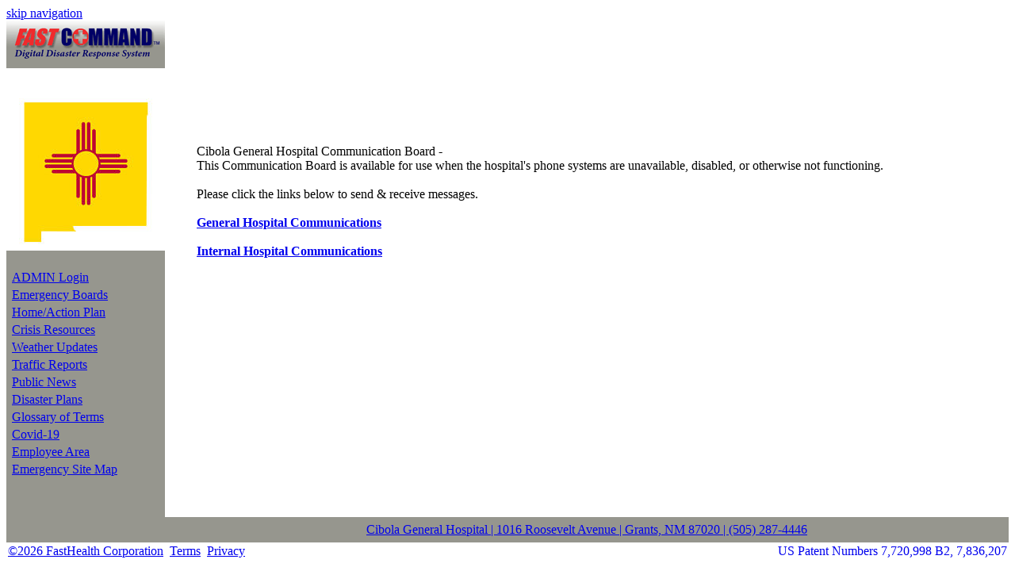

--- FILE ---
content_type: text/html; charset=UTF-8
request_url: https://cibola.fastcommand.com/getpage.php?name=Hospital_Communications
body_size: 11049
content:
<html lang='en'><html data-page-version='mobile' data-client-id='341' data-client-abbr='dp_cgh_nm' data-php-self='/getpage.php' data-is-content-page='true' data-content-page-name='hospitalcommunications'>
<head>
<title>Welcome to Cibola General Hospital</title>
<!-- Client: 341 -->
<!-- ABBR:   dp_cgh_nm -->
<link rel="stylesheet" type="text/css" href="/css/css.css">
<link rel="stylesheet" type="text/css" href="/css/resize_chars.css">
<link rel="icon" type="image/x-ico" href="/favicon.ico" />
<link rel="shortcut icon" type="image/x-icon" href="/favicon.ico" />

<script>(function() {
var elements = ["align","left","right","white","silver","gray","grey","black","red","maroon","yellow","olive","lime","green","aqua","teal","blue","navy","fuchsia","purple"];
var len = elements.length;for (var i = 0; i < len; i++) { document.createElement(elements[i]); }
})();</script>
<script language="JavaScript">

//Top Nav Bar I v2.1- By Constantin Kuznetsov Jr.
//Modified by Dynamic Drive for various improvements
//Visit http://www.dynamicdrive.com for this script

var keepstatic=1 //specify whether menu should stay static 0=non static (works only in IE4+)
var menucolor="#0078ad" //specify menu color
var submenuwidth=150 //specify sub menus' color
var main1 = 0

</script>
<script src="/js/rssticker.js" type="text/javascript">

                /***********************************************
                * Advanced RSS Ticker (Ajax invocation)- © Dynamic Drive DHTML code library (www.dynamicdrive.com)
                * This notice MUST stay intact for legal use
                * Visit Dynamic Drive at http://www.dynamicdrive.com/ for this script and 100s more
                ***********************************************/

                </script>
<script src="/js/rssticker2.js" type="text/javascript">

                /***********************************************
                * Advanced RSS Ticker (Ajax invocation)- © Dynamic Drive DHTML code library (www.dynamicdrive.com)
                * This notice MUST stay intact for legal use
                * Visit Dynamic Drive at http://www.dynamicdrive.com/ for this script and 100s more
                ***********************************************/

		</script>

  
  </head>
	 <body>
	

<!--TOP-->
<a href="#main_content_area"><span class="screen-reader-text">skip navigation</span></a>

                    <table width=100% border=0 cellspacing=0 cellpadding=0>
                        <tr>
                            <td width=200px valign=bottom><a href="/"><img src="/images/logo250x100.gif" border=0 alt='FastCommand Logo'></a></td>
                            <td class="topSpacer" width=40px>&nbsp;</td>
                            <td align=left class='top_header'>
                                <img src="/images/shim.gif" height=1 width=415>
                            </td>
                            <td class='top_header' width=45>&nbsp;</td>
                            <td width=205px valign=top align=right class='top_header'> 
                            
                            </td>
                        </tr>
                    </table>
                    <table width=100% height=85% border=0 cellspacing=0 cellpadding=0>
                 
<!--MENU1-->
<tr><td class='left_menu' height=30px></td><td class='top_menu'>&nbsp;</td><td class='top_menu' height=30px colspan=5>
 <script language="JavaScript" src="/js/menu.js"></script><!-- second :: 341 -->
 <script language="JavaScript">
//Top Nav bar script v2.1- http://www.dynamicdrive.com/dynamicindex1/sm/index.htm

function showToolbar()
{
// AddItem(id, text, hint, location, alternativeLocation);
// AddSubItem(idParent, text, hint, location, linktarget);

	menu = new Menu();


	

	 menu.addSubItem("DropMain", "IC Login", "IC Login",  "/getpage.php?name=incidentlogin&sub=Incident Command", "");
 menu.addSubItem("DropMain", "Staff Training", "Staff Training",  "/ea?sub=Procedures", "");
 menu.addSubItem("DropMain", "Training Calendar", "Training Calendar",  "/getpage.php?name=protraining&sub=Procedures", "");
 menu.addSubItem("DropMain", "Emergency Plans", "Emergency Plans",  "/getpage.php?name=emergency_plans&sub=Procedures", "");
 menu.addSubItem("DropMain", "Compliance/Standards", "Compliance/Standards",  "/getpage.php?name=procomp&sub=Procedures", "");
 menu.addSubItem("DropMain", "SC Login", "SC Login",  "/getpage.php?name=sectionlogin&sub=Section Chiefs", "");
 menu.addSubItem("DropMain", "UL Login", "UL Login",  "/getpage.php?name=unitleaderlogin&sub=Unit Leaders", "");


	menu.showMenu();
}
 </script>
 <script language="JavaScript">
 showToolbar();
 </script>
 <script language="JavaScript">
 function UpdateIt(){
	 if (ie&&keepstatic&&!opr6)
	 document.all["MainTable"].style.top = document.body.scrollTop;
	 setTimeout("UpdateIt()", 200);
 }
 UpdateIt();
 </script></td><td class='top_menu'>&nbsp;</td></tr>
<!--PIC1-->
<tr><td width=5% height=100% bgcolor="#96968E" valign=top align=left class='left_menu'><center><a href='/pictures/click.php?id=22415'><img src="https://pictures.fastcommand.com/pictures/22415.jpg" width=200 height=200 border=0></a></center><table class='left-menu-table'><tr><td><br class='br-in-left-menu-table'></td></tr><tr><td  style='padding-left: 5px' bgcolor="#96968E" width=180px class="footer"><!--&nbsp;&nbsp;&nbsp;--><a href="http://clients.fastcommand.com" class=clsMenuItemIE>ADMIN Login</a><br class='br-in-tr-footer'></td></tr>
<tr><td bgcolor="#96968E" width=180px class="footer"  style='padding-left: 5px'><!--&nbsp;&nbsp;&nbsp;--><a href="/getpage.php?name=Hospital_Communications&sub=Static" class=clsMenuItemIEsel>Emergency Boards</a><br class='br-in-tr-footer'></td></tr>
<tr><td bgcolor="#96968E" width=180px class="footer"  style='padding-left: 5px'><!--&nbsp;&nbsp;&nbsp;--><a href="/?sub=Static" class=clsMenuItemIE>Home/Action Plan</a><br class='br-in-tr-footer'></td></tr>
<tr><td bgcolor="#96968E" width=180px class="footer"  style='padding-left: 5px'><!--&nbsp;&nbsp;&nbsp;--><a href="/getpage.php?name=pubcrisis&sub=Static" class=clsMenuItemIE>Crisis Resources</a><br class='br-in-tr-footer'></td></tr>
<tr><td bgcolor="#96968E" width=180px class="footer"  style='padding-left: 5px'><!--&nbsp;&nbsp;&nbsp;--><a href="/getpage.php?name=weather&sub=Static" class=clsMenuItemIE>Weather Updates</a><br class='br-in-tr-footer'></td></tr>
<tr><td bgcolor="#96968E" width=180px class="footer"  style='padding-left: 5px'><!--&nbsp;&nbsp;&nbsp;--><a href="/getpage.php?name=trafficreports&sub=Static" class=clsMenuItemIE>Traffic Reports</a><br class='br-in-tr-footer'></td></tr>
<tr><td bgcolor="#96968E" width=180px class="footer"  style='padding-left: 5px'><!--&nbsp;&nbsp;&nbsp;--><a href="/getpage.php?name=pubnews&sub=Static" class=clsMenuItemIE>Public News</a><br class='br-in-tr-footer'></td></tr>
<tr><td bgcolor="#96968E" width=180px class="footer"  style='padding-left: 5px'><!--&nbsp;&nbsp;&nbsp;--><a href="/getpage.php?name=disasterplans&sub=Static" class=clsMenuItemIE>Disaster Plans</a><br class='br-in-tr-footer'></td></tr>
<tr><td bgcolor="#96968E" width=180px class="footer"  style='padding-left: 5px'><!--&nbsp;&nbsp;&nbsp;--><a href="/getpage.php?name=pubglossary&sub=Static" class=clsMenuItemIE>Glossary of Terms</a><br class='br-in-tr-footer'></td></tr>
<tr><td bgcolor="#96968E" width=180px class="footer"  style='padding-left: 5px'><!--&nbsp;&nbsp;&nbsp;--><a href="/getpage.php?name=Coronavirus&sub=Static" class=clsMenuItemIE>Covid-19</a><br class='br-in-tr-footer'></td></tr>
<tr><td bgcolor="#96968E" width=180px class="footer"  style='padding-left: 5px'><!--&nbsp;&nbsp;&nbsp;--><a href="/getpage.php?name=employeelogin&sub=Static" class=clsMenuItemIE>Employee Area</a><br class='br-in-tr-footer'></td></tr>
<tr><td bgcolor="#96968E" width=180px class="footer"  style='padding-left: 5px'><!--&nbsp;&nbsp;&nbsp;--><a href="/sitemap.php?sub=Static" class=clsMenuItemIE>Emergency Site Map</a><br class='br-in-tr-footer'></td></tr>
</table></td>
<!--MAIN-->
<a name="main_content_area"></a>
 <td rowspan=1 valign=top width=40px class="leftSpacer">&nbsp;&nbsp;</td>
                        <td valign=top width=800px colspan=5 class="pageContent">
                            <table width=533 height=0>
                                <tr>
                                    <td></td>
                                </tr>
                            </table>
                            <br class='br-before-page-contents'><table class="shim-table" width=400><tr><td></td></tr></table><!-- clientID: 341 --><br>
<div align='left' class='title-paragraph'><br class='title-paragraph-br'><span class=pagetitle>Cibola General Hospital Communication Board -</span></div>
<span class='feature14'>This Communication Board is available for use when the hospital's phone systems are unavailable, disabled, or otherwise not functioning.</span><br class='br-after-feature14'>
<br>
<span class='feature14'>Please click the links below to send & receive messages.</span><br class='br-after-feature14'>
<br>
<span class='feature14'><a href="/logs/?id=30985"><b>General Hospital Communications</b></a></span><br class='br-after-feature14'>
<br>
<span class='feature14'><a href="/logs/?id=33729"><b>Internal Hospital Communications</b></a></span><br class='br-after-feature14'>
<br class='br-not-mobile'><br class='br-not-mobile'><br class='br-after-page-contents'></td>
                        <td width=70px class="rightSpacer" valign=top align=left>
                            <table>
                                <tr>
                                    <td valign=top></td>
                                </tr>
                            </table>
                        </td>
<!--MENU2-->

<!--FOOTER-->
<tr><td height=32px bgcolor="#96968E" align='center' class=footer>&nbsp;</td><td height=32px bgcolor="#96968E" colspan=7 class=footer align=center valign=center><a href='http://www.cibolahospital.com' >Cibola General Hospital | 1016 Roosevelt Avenue | Grants, NM  87020 | (505) 287-4446</a></td></tr></table><table width='100%' cellpadding='2' cellspacing='0'><tr valign='bottom'><td align='left' class='copyright' style='white-space: nowrap'><!--&nbsp;&nbsp;&nbsp;--><a href="http://www.fastcommand.com/">&copy;2026 FastHealth Corporation</a>&nbsp;&nbsp;<a href='http://www.fastcommand.com/getpage.php?name=terms'>Terms</a>&nbsp;&nbsp;<a href='http://www.fastcommand.com/getpage.php?name=privacy'>Privacy</a></td><td align='right' class='copyright' style='white-space: nowrap;'><a rel='nofollow' href='javascript:void(0)' style='text-decoration: none; cursor: default'>US Patent Numbers 7,720,998 B2, 7,836,207</a></td></tr></table>
<script> (function(d) { var s = d.createElement("script"); s.setAttribute("data-accessible-account-id", "N9tJaaedIydFWW"); s.setAttribute("id", "allAccessibleWidget"); s.async = true; s.setAttribute("src", "https://app.allaccessible.org/api/N9tJaaedIydFWW.js"); d.head.appendChild(s); })(document) </script>

</body>
</html>


--- FILE ---
content_type: application/javascript
request_url: https://cibola.fastcommand.com/js/menu.js
body_size: 9253
content:
if (document.all)    {n=0;ie=1;ns6=0;fShow="visible";fHide="hidden";}
if (document.getElementById&&!document.all)    {n=0;ie=0;ns6=1;fShow="visible";fHide="hidden";}
if (document.layers) {n=1;ie=0;ns6=0;fShow="show";fHide="hide";}

//Top Nav bar script v2.1- http://www.dynamicdrive.com/dynamicindex1/sm/index.htm

opr6=ie&&navigator.userAgent.indexOf("Opera")!=-1

var ignore_bgcolor = (typeof window.ignore_background_color !== "undefined");

//window.onerror=new Function("return true")
//
////////////////////////////////////////////////////////////////////////////
// Function Menu()                                                        //
////////////////////////////////////////////////////////////////////////////
rightX = 0;
function Menu()
{
	this.bgColor     = menucolor;
	if (ie) this.menuFont = "bold 12px Arial"; //default font settings. Don't change. Instead, modify stylesheet in sample.htm
	if (n)  this.menuFont = "bold 12px Verdana";
	this.fontColor   = "white";

	this.addItem    = addItem;
	this.addSubItem = addSubItem;
	this.showMenu   = showMenu;
	this.mainPaneBorder = 0;
	this.subMenuPaneBorder = 0;

	this.subMenuPaneWidth = submenuwidth;
	this.mainvalue = main1;

	lastMenu = null;
	
	rightY = 0;
	leftY = 0;
	leftX = 0;

	HTMLstr = "";
	HTMLstr += "<!-- MENU PANE DECLARATION BEGINS -->\n";
	HTMLstr += "\n";
	if (ie||ns6) HTMLstr += "<div id='MainTable' >\n";
//	if (ie||ns6) HTMLstr += "<div id='MainTable' style='position:absolute;top:0;left:0;'>\n";
//	if (n)  HTMLstr += "<layer name='MainTable'>\n";

    if (ignore_bgcolor) {
        HTMLstr += "<table width='100%' border='"+this.mainPaneBorder+"' cellpadding=0 cellspacing=0>\n";
    } else {
        HTMLstr += "<table width='100%' bgcolor='"+this.bgColor+"' border='"+this.mainPaneBorder+"' cellpadding=0 cellspacing=0>\n";
    }

	HTMLstr += "<tr>";
	if (n) HTMLstr += "<td><center>&nbsp;";
	HTMLstr += "<!-- MAIN MENU STARTS -->\n";
	HTMLstr += "<!-- MAIN_MENU -->\n";
	HTMLstr += "<!-- MAIN MENU ENDS -->\n";
	if (n) HTMLstr += "</td>";
	HTMLstr += "</tr>\n";
	HTMLstr += "</table>\n";
	HTMLstr += "\n";
	HTMLstr += "<!-- SUB MENU STARTS -->\n";
	HTMLstr += "<!-- SUB_MENU -->\n";
	HTMLstr += "<!-- SUB MENU ENDS -->\n";
	HTMLstr += "\n";
	if (ie||ns6) HTMLstr+= "</div>\n";
//	if (n)  HTMLstr+= "</layer>\n";
	HTMLstr += "<!-- MENU PANE DECALARATION ENDS -->\n";
}

document.addEventListener('DOMContentLoaded', () => {
  	let image = document.querySelector('.left_menu img');
  	
	if(image.hasAttribute("alt"))
	{
	
	}
	else{
		
			image.setAttribute("alt", "Purely decorative image")
	
	}
	
});

function addItem(idItem, text, hint, location, altLocation)
{
	var Lookup = "<!-- ITEM "+idItem+" -->";
	if (HTMLstr.indexOf(Lookup) != -1)
	{
		//alert(idParent + " already exist");
		return;
	}
	var MENUitem = "";
	MENUitem += "\n<!-- ITEM "+idItem+" -->\n";
	if (n)
	{
		MENUitem += "<ilayer name="+idItem+">";
		MENUitem += "<a href='"+location+"' class=clsMenuItemNS onmouseover=\"displaySubMenu('"+idItem+"')\">";
	//	MENUitem += "&nbsp;";
		MENUitem += text;
		MENUitem += "</a>";
		MENUitem += "</ilayer>";
	}
	if (ie||ns6)
	{
		MENUitem += "<td>\n";
		MENUitem += "<div id='"+idItem+"' style='position:relative; font: "+this.menuFont+";'>\n";
		MENUitem += "<a ";
		MENUitem += "class=clsMenuItemIE ";
//		MENUitem += "style='text-decoration: none; font: "+this.menuFont+"; color: "+this.fontColor+"; cursor: hand;' ";
		if (hint != null)
			MENUitem += "title='"+hint+"' ";
		if (location != null)
		{
			MENUitem += "href='"+location+"' ";
			MENUitem += "onmouseover=\"hideAll()\" >";
		}
		else
		{
			if (altLocation != null)
				MENUitem += "href='"+altLocation+"' >";
			else
				MENUitem += "href='.' ";
			MENUitem += "onmouseover=\"displaySubMenu('"+idItem+"')\" ";
			MENUitem += "onclick='return false;'>";
		}
	//	MENUitem += ">";
	//	MENUitem += "&nbsp;\n";
		MENUitem += text;
		MENUitem += "</a>\n";
		MENUitem += "</div>\n";
		MENUitem += "</td>\n";
	}
	MENUitem += "<!-- END OF ITEM "+idItem+" -->\n\n";
	MENUitem += "<!-- MAIN_MENU -->\n";

	HTMLstr = HTMLstr.replace("<!-- MAIN_MENU -->\n", MENUitem);
}

function addSubItem(idParent, text, hint, location, linktarget)
{
	var MENUitem = "";
	Lookup = "<!-- ITEM "+idParent+" -->";
	if (HTMLstr.indexOf(Lookup) == -1)
	{
		//alert(idParent + " not found");
		return;
	}
	Lookup = "<!-- NEXT ITEM OF SUB MENU "+ idParent +" -->";
	if (HTMLstr.indexOf(Lookup) == -1)
	{
		if (n)
		{
			MENUitem += "\n";
			MENUitem += "<layer id='"+idParent+"submenu' visibility=hide bgcolor='"+this.bgColor+"'>\n";

			MENUitem += "<table border='"+this.subMenuPaneBorder+"' bgcolor='"+this.bgColor+"' width="+this.subMenuPaneWidth+">\n";

			MENUitem += "<!-- NEXT ITEM OF SUB MENU "+ idParent +" -->\n";
			MENUitem += "</table>\n";
			MENUitem += "</layer>\n";
			MENUitem += "\n";
		}
		if (ie||ns6)
		{
			MENUitem += "\n";
			MENUitem += "<div id='"+idParent+"submenu' onmouseout=operahide() style='position:absolute; visibility: hidden; z-index:100; width: "+this.subMenuPaneWidth+"; font: "+this.menuFont+"; top: -300;'>\n";
			MENUitem += "<table border='"+this.subMenuPaneBorder+"' bgcolor='"+this.bgColor+"' width="+this.subMenuPaneWidth+">\n";
			MENUitem += "<!-- NEXT ITEM OF SUB MENU "+ idParent +" -->\n";
			MENUitem += "</table>\n";
			MENUitem += "</div>\n";
			MENUitem += "\n";
		}
		MENUitem += "<!-- SUB_MENU -->\n";
		HTMLstr = HTMLstr.replace("<!-- SUB_MENU -->\n", MENUitem);
	}

	Lookup = "<!-- NEXT ITEM OF SUB MENU "+ idParent +" -->\n";
	if (n)  MENUitem = "<tr><td><a class=clsMenuItemNS title='"+hint+"' href='"+location+"' target='"+linktarget+"'>"+text+"</a><br></td></tr>\n";
	if (ie||ns6) MENUitem = "<tr><td><a class=clsMenuItemIE title='"+hint+"' href='"+location+"' target='"+linktarget+"'>"+text+"</a><br></td></tr>\n";
	MENUitem += Lookup;
	HTMLstr = HTMLstr.replace(Lookup, MENUitem);

}

function showMenu()
{
	document.writeln(HTMLstr);
}

////////////////////////////////////////////////////////////////////////////
// Private declaration
function displaySubMenu(idMainMenu)
{
	var menu;
	var submenu;
	if (n)
	{
		submenu = document.layers[idMainMenu+"submenu"];
		if (lastMenu != null && lastMenu != submenu) hideAll();
		submenu.left = document.layers[idMainMenu].pageX;
		submenu.top  = document.layers[idMainMenu].pageY + 145;
		submenu.visibility = fShow;

		leftX  = document.layers[idMainMenu+"submenu"].left;
		rightX = leftX + document.layers[idMainMenu+"submenu"].clip.width;
		leftY  = document.layers[idMainMenu+"submenu"].top+
			document.layers[idMainMenu+"submenu"].clip.height;
		rightY = leftY;
	//} else if (ie||ns6) {
	} else {
//alert(document.getElementById(idMainMenu+"submenu").id)
		menu = ie? eval(idMainMenu) : document.getElementById(idMainMenu);
		submenu = ie? eval(idMainMenu+"submenu.style") : document.getElementById(idMainMenu+"submenu").style;
		submenu.left = calculateSumOffset(menu, 'offsetLeft') + 0;
		submenu.top  = calculateSumOffset(menu, 'offsetTop') + 40;
	    submenu.top  = menu.style.top+103; // originally +128
		if (main1 == 1) {submenu.top = menu.style.top+245;}//originally +275
		//if (ie) {
		//  submenu.top  = menu.style.top+128;
		//  if(main == 1) {submenu.top  = menu.style.top+370;}
		//}
		submenu.visibility = fShow;
		if (lastMenu != null && lastMenu != submenu) hideAll();

		leftX  = ie? document.all[idMainMenu+"submenu"].style.posLeft : parseInt(document.getElementById(idMainMenu+"submenu").style.left);
		rightX = ie? leftX + document.all[idMainMenu+"submenu"].offsetWidth : leftX+parseInt(document.getElementById(idMainMenu+"submenu").offsetWidth);

		leftY  = ie? document.all[idMainMenu+"submenu"].style.posTop+
			document.all[idMainMenu+"submenu"].offsetHeight : parseInt(document.getElementById(idMainMenu+"submenu").style.top)+parseInt(document.getElementById(idMainMenu+"submenu").offsetHeight);
		rightY = leftY;
	}
	lastMenu = submenu;
}

function hideAll()
{
	if (lastMenu != null) {lastMenu.visibility = fHide;lastMenu.left = 0;}
}

function calculateSumOffset(idItem, offsetName)
{
	var totalOffset = 0;
	var item = eval('idItem');
	do
	{
		totalOffset += eval('item.'+offsetName);
		item = eval('item.offsetParent');
	} while (item != null);
	return totalOffset;
}

function updateIt(e)
{
	if (ie&&!opr6)
	{
		var x = window.event.clientX;
		var y = window.event.clientY;

		if (x > rightX || x < leftX) hideAll();
		else if (y > rightY) hideAll();
	}
	if (n||ns6)
	{
		var x = e.pageX;
		var y = e.pageY;

		if (x > rightX || x < leftX) hideAll();
		else if (y > rightY) hideAll();
	}
}

function operahide(){
        if (opr6){
        if (!MainTable.contains(event.toElement))
        hideAll()
}
}

if (ie||ns6)
{
	document.body.onclick=hideAll;
	document.body.onscroll=hideAll;
	document.body.onmousemove=updateIt;
}
if (document.layers)
{
	window.captureEvents(Event.MOUSEMOVE);
	window.captureEvents(Event.CLICK);
	window.onmousemove=updateIt;
	window.onclick=hideAll;
}


--- FILE ---
content_type: application/javascript
request_url: https://cibola.fastcommand.com/js/rssticker.js
body_size: 7319
content:
// -------------------------------------------------------------------
// Advanced RSS Ticker (Ajax invocation) core file
// Author: Dynamic Drive (http://www.dynamicdrive.com)
// -------------------------------------------------------------------

//Relative URL syntax:
var lastrssbridgeurl="lastrss/bridge.php"

//Absolute URL syntax. Uncomment below line if you wish to use an absolute reference:
//var lastrssbridgeurl="http://"+window.location.hostname+"/lastrss/bridge.php"

////////////No need to edit beyond here//////////////

function createAjaxObj(){
var httprequest=false
if (window.XMLHttpRequest){ // if Mozilla, Safari etc
httprequest=new XMLHttpRequest()
if (httprequest.overrideMimeType)
httprequest.overrideMimeType('text/xml')
}
else if (window.ActiveXObject){ // if IE
try {
httprequest=new ActiveXObject("Msxml2.XMLHTTP");
} 
catch (e){
try{
httprequest=new ActiveXObject("Microsoft.XMLHTTP");
}
catch (e){}
}
}
return httprequest
}

// -------------------------------------------------------------------
// Main RSS Ticker Object function
// rssticker_ajax(RSS_id, cachetime, divId, divClass, delay, optionallogicswitch)
// -------------------------------------------------------------------

function rssticker_ajax(RSS_id, cachetime, divId, divClass, delay, logicswitch){
this.RSS_id=RSS_id //Array key indicating which RSS feed to display
this.cachetime=cachetime //Time to cache feed, in minutes. 0=no cache.
this.tickerid=divId //ID of ticker div to display information
this.delay=delay //Delay between msg change, in miliseconds.
this.logicswitch=(typeof logicswitch!="undefined")? logicswitch : ""
this.mouseoverBol=0 //Boolean to indicate whether mouse is currently over ticker (and pause it if it is)
this.pointer=0
this.opacitysetting=0.2 //Opacity value when reset. Internal use.
this.title=[], this.link=[], this.description=[], this.pubdate=[] //Arrays to hold each component of an RSS item
this.ajaxobj=createAjaxObj()
document.write('<span id="'+divId+'" class="'+divClass+'" ><font color="black">Loading ...</font></span>')
if (window.getComputedStyle) //detect if moz-opacity is defined in external CSS for specified class
this.mozopacityisdefined=(window.getComputedStyle(document.getElementById(this.tickerid), "").getPropertyValue("-moz-opacity")==1)? 0 : 1
this.getAjaxcontent()
}

// -------------------------------------------------------------------
// getAjaxcontent()- Makes asynchronous GET request to "bridge.php" with the supplied parameters
// -------------------------------------------------------------------

rssticker_ajax.prototype.getAjaxcontent=function(){
if (this.ajaxobj){
var instanceOfTicker=this
var parameters="id="+encodeURIComponent(this.RSS_id)+"&cachetime="+this.cachetime+"&bustcache="+new Date().getTime()
this.ajaxobj.onreadystatechange=function(){instanceOfTicker.initialize()}
this.ajaxobj.open('GET', lastrssbridgeurl+"?"+parameters, true)
this.ajaxobj.send(null)
}
}

// -------------------------------------------------------------------
// initialize()- Initialize ticker method.
// -Gets contents of RSS content and parse it using JavaScript DOM methods 
// -------------------------------------------------------------------

rssticker_ajax.prototype.initialize=function(){ 
if (this.ajaxobj.readyState == 4){ //if request of file completed
if (this.ajaxobj.status==200){ //if request was successful
var xmldata=this.ajaxobj.responseXML
if(xmldata.getElementsByTagName("item").length==0){ //if no <item> elements found in returned content
//document.getElementById(this.tickerid).innerHTML="<b>Error</b> fetching remote RSS feed!<br />"+this.ajaxobj.responseText
document.getElementById(this.tickerid).innerHTML=""
return
}
var instanceOfTicker=this
this.feeditems=xmldata.getElementsByTagName("item")
//Cycle through RSS XML object and store each peice of an item inside a corresponding array
for (var i=0; i<this.feeditems.length; i++){
this.title[i]=this.feeditems[i].getElementsByTagName("title")[0].firstChild.nodeValue
this.link[i]=this.feeditems[i].getElementsByTagName("link")[0].firstChild.nodeValue

    var descr = this.feeditems[i].getElementsByTagName("description");
    if (descr.length > 0) {
        this.description[i] = descr[0].firstChild ? descr[0].firstChild.nodeValue : "";
    } else {
        this.description[i] = "";
    }

//this.description[i]=this.feeditems[i].getElementsByTagName("description")[0].firstChild.nodeValue
this.pubdate[i]=this.feeditems[i].getElementsByTagName("pubDate")[0].firstChild.nodeValue
}
document.getElementById(this.tickerid).onmouseover=function(){instanceOfTicker.mouseoverBol=1}
document.getElementById(this.tickerid).onmouseout=function(){instanceOfTicker.mouseoverBol=0}
this.rotatemsg()
}
}
}

// -------------------------------------------------------------------
// rotatemsg()- Rotate through RSS messages and displays them
// -------------------------------------------------------------------

rssticker_ajax.prototype.rotatemsg=function(){
var instanceOfTicker=this
if (this.mouseoverBol==1) //if mouse is currently over ticker, do nothing (pause it)
setTimeout(function(){instanceOfTicker.rotatemsg()}, 100)
else{ //else, construct item, show and rotate it!
var tickerDiv=document.getElementById(this.tickerid)
//var linktitle='<a href="/goto.php?url='+this.link[this.pointer]+'"><span class="rsstitle">'+this.title[this.pointer]+'</span>'
var linktitle='<a href="'+this.link[this.pointer]+'" target="_blank"><span class="rsstitle">'+this.title[this.pointer]+'</span>'
var description='<span class="rssdescription">'+this.description[this.pointer]+'</span></a>'
var feeddate='<span class="rssdate"> - '+this.pubdate[this.pointer]+'</span>'
if (this.logicswitch.indexOf("description")==-1) description=""
if (this.logicswitch.indexOf("date")==-1) feeddate=""
var tickercontent=linktitle+feeddate+description //STRING FOR FEED CONTENTS 
this.fadetransition("reset") //FADE EFFECT- RESET OPACITY
tickerDiv.innerHTML=tickercontent
this.fadetimer1=setInterval(function(){instanceOfTicker.fadetransition('up', 'fadetimer1')}, 100) //FADE EFFECT- PLAY IT
this.pointer=(this.pointer<this.feeditems.length-1)? this.pointer+1 : 0
setTimeout(function(){instanceOfTicker.rotatemsg()}, this.delay) //update container every second
}
}

// -------------------------------------------------------------------
// fadetransition()- cross browser fade method for IE5.5+ and Mozilla/Firefox
// -------------------------------------------------------------------

rssticker_ajax.prototype.fadetransition=function(fadetype, timerid){
var tickerDiv=document.getElementById(this.tickerid)
if (fadetype=="reset")
this.opacitysetting=0.2
if (tickerDiv.filters && tickerDiv.filters[0]){
if (typeof tickerDiv.filters[0].opacity=="number") //IE6+
tickerDiv.filters[0].opacity=this.opacitysetting*100
else //IE 5.5
tickerDiv.style.filter="alpha(opacity="+this.opacitysetting*100+")"
}
else if (typeof tickerDiv.style.MozOpacity!="undefined" && this.mozopacityisdefined){
tickerDiv.style.MozOpacity=this.opacitysetting
}
if (fadetype=="up")
this.opacitysetting+=0.2
if (fadetype=="up" && this.opacitysetting>=1)
clearInterval(this[timerid])
}


--- FILE ---
content_type: application/javascript
request_url: https://cibola.fastcommand.com/js/rssticker2.js
body_size: 7245
content:
// -------------------------------------------------------------------
// Advanced RSS Ticker (Ajax invocation) core file
// Author: Dynamic Drive (http://www.dynamicdrive.com)
// -------------------------------------------------------------------

//Relative URL syntax:
var lastrssbridgeurl="lastrss/bridge.php"

//Absolute URL syntax. Uncomment below line if you wish to use an absolute reference:
//var lastrssbridgeurl="http://"+window.location.hostname+"/lastrss/bridge.php"

////////////No need to edit beyond here//////////////

function createAjaxObj(){
var httprequest=false
if (window.XMLHttpRequest){ // if Mozilla, Safari etc
httprequest=new XMLHttpRequest()
if (httprequest.overrideMimeType)
httprequest.overrideMimeType('text/xml')
}
else if (window.ActiveXObject){ // if IE
try {
httprequest=new ActiveXObject("Msxml2.XMLHTTP");
} 
catch (e){
try{
httprequest=new ActiveXObject("Microsoft.XMLHTTP");
}
catch (e){}
}
}
return httprequest
}

// -------------------------------------------------------------------
// Main RSS Ticker Object function
// rssticker_ajax(RSS_id, cachetime, divId, divClass, delay, optionallogicswitch)
// -------------------------------------------------------------------

function rssticker_ajax2(RSS_id, cachetime, divId, divClass, delay, logicswitch){
this.RSS_id=RSS_id //Array key indicating which RSS feed to display
this.cachetime=cachetime //Time to cache feed, in minutes. 0=no cache.
this.tickerid=divId //ID of ticker div to display information
this.delay=delay //Delay between msg change, in miliseconds.
this.logicswitch=(typeof logicswitch!="undefined")? logicswitch : ""
this.mouseoverBol=0 //Boolean to indicate whether mouse is currently over ticker (and pause it if it is)
this.pointer=0
this.opacitysetting=0.2 //Opacity value when reset. Internal use.
this.title=[], this.link=[], this.description=[], this.pubdate=[] //Arrays to hold each component of an RSS item
this.ajaxobj=createAjaxObj()
document.write('<div id="'+divId+'" class="'+divClass+'" >Loading ...</div>')
if (window.getComputedStyle) //detect if moz-opacity is defined in external CSS for specified class
this.mozopacityisdefined=(window.getComputedStyle(document.getElementById(this.tickerid), "").getPropertyValue("-moz-opacity")==1)? 0 : 1
this.getAjaxcontent()
}

// -------------------------------------------------------------------
// getAjaxcontent()- Makes asynchronous GET request to "bridge.php" with the supplied parameters
// -------------------------------------------------------------------

rssticker_ajax2.prototype.getAjaxcontent=function(){
if (this.ajaxobj){
var instanceOfTicker=this
var parameters="url="+location.href+"&id="+encodeURIComponent(this.RSS_id)+"&cachetime="+this.cachetime+"&bustcache="+new Date().getTime()
this.ajaxobj.onreadystatechange=function(){instanceOfTicker.initialize()}
this.ajaxobj.open('GET', lastrssbridgeurl+"?"+parameters, true)
this.ajaxobj.send(null)
}
}

// -------------------------------------------------------------------
// initialize()- Initialize ticker method.
// -Gets contents of RSS content and parse it using JavaScript DOM methods 
// -------------------------------------------------------------------

rssticker_ajax2.prototype.initialize=function(){ 
if (this.ajaxobj.readyState == 4){ //if request of file completed
if (this.ajaxobj.status==200){ //if request was successful
var xmldata=this.ajaxobj.responseXML
if(xmldata.getElementsByTagName("item").length==0){ //if no <item> elements found in returned content
//document.getElementById(this.tickerid).innerHTML="<b>Error</b> fetching remote RSS feed!<br />"+this.ajaxobj.responseText
document.getElementById(this.tickerid).innerHTML=""
return
}
var instanceOfTicker=this
this.feeditems=xmldata.getElementsByTagName("item")
//Cycle through RSS XML object and store each peice of an item inside a corresponding array
for (var i=0; i<this.feeditems.length; i++){
this.title[i]=this.feeditems[i].getElementsByTagName("title")[0].firstChild.nodeValue
this.link[i]=this.feeditems[i].getElementsByTagName("link")[0].firstChild.nodeValue
this.title[i] = "<a href='" + this.link[i] + "' class='rsstitle'>" + this.title[i] + "</a>";
    var descr = this.feeditems[i].getElementsByTagName("description"); 
    if (descr.length > 0) {
        this.description[i] = descr[0].firstChild ? descr[0].firstChild.nodeValue : "";
    } else {
        this.description[i] = "";
    }
//this.description[i]=this.feeditems[i].getElementsByTagName("description")[0].firstChild.nodeValue
//this.pubdate[i]=this.feeditems[i].getElementsByTagName("pubDate")[0].firstChild.nodeValue
this.pubdate[i]='';
}
document.getElementById(this.tickerid).onmouseover=function(){instanceOfTicker.mouseoverBol=1}
document.getElementById(this.tickerid).onmouseout=function(){instanceOfTicker.mouseoverBol=0}
this.rotatemsg()
}
}
}

// -------------------------------------------------------------------
// rotatemsg()- Rotate through RSS messages and displays them
// -------------------------------------------------------------------

rssticker_ajax2.prototype.rotatemsg=function(){
var instanceOfTicker=this
if (this.mouseoverBol==1) //if mouse is currently over ticker, do nothing (pause it)
setTimeout(function(){instanceOfTicker.rotatemsg()}, 100)
else{ //else, construct item, show and rotate it!
var tickerDiv=document.getElementById(this.tickerid)
var linktitle='<div class="rsstitle">'+this.title[this.pointer]+'</div>'
var description='<div class="rssdescription"><i>'+this.description[this.pointer]+'</i></div><br>'
var feeddate='<div class="rssdate">'+this.pubdate[this.pointer]+'</div>'
if (this.logicswitch.indexOf("description")==-1) description=""
if (this.logicswitch.indexOf("date")==-1) feeddate=""
var tickercontent=feeddate+linktitle+description //STRING FOR FEED CONTENTS 
this.fadetransition("reset") //FADE EFFECT- RESET OPACITY
tickerDiv.innerHTML=tickercontent
this.fadetimer1=setInterval(function(){instanceOfTicker.fadetransition('up', 'fadetimer1')}, 100) //FADE EFFECT- PLAY IT
this.pointer=(this.pointer<this.feeditems.length-1)? this.pointer+1 : 0
setTimeout(function(){instanceOfTicker.rotatemsg()}, this.delay) //update container every second
}
}

// -------------------------------------------------------------------
// fadetransition()- cross browser fade method for IE5.5+ and Mozilla/Firefox
// -------------------------------------------------------------------

rssticker_ajax2.prototype.fadetransition=function(fadetype, timerid){
var tickerDiv=document.getElementById(this.tickerid)
if (fadetype=="reset")
this.opacitysetting=0.2
if (tickerDiv.filters && tickerDiv.filters[0]){
if (typeof tickerDiv.filters[0].opacity=="number") //IE6+
tickerDiv.filters[0].opacity=this.opacitysetting*100
else //IE 5.5
tickerDiv.style.filter="alpha(opacity="+this.opacitysetting*100+")"
}
else if (typeof tickerDiv.style.MozOpacity!="undefined" && this.mozopacityisdefined){
tickerDiv.style.MozOpacity=this.opacitysetting
}
if (fadetype=="up")
this.opacitysetting+=0.2
if (fadetype=="up" && this.opacitysetting>=1)
clearInterval(this[timerid])
}
